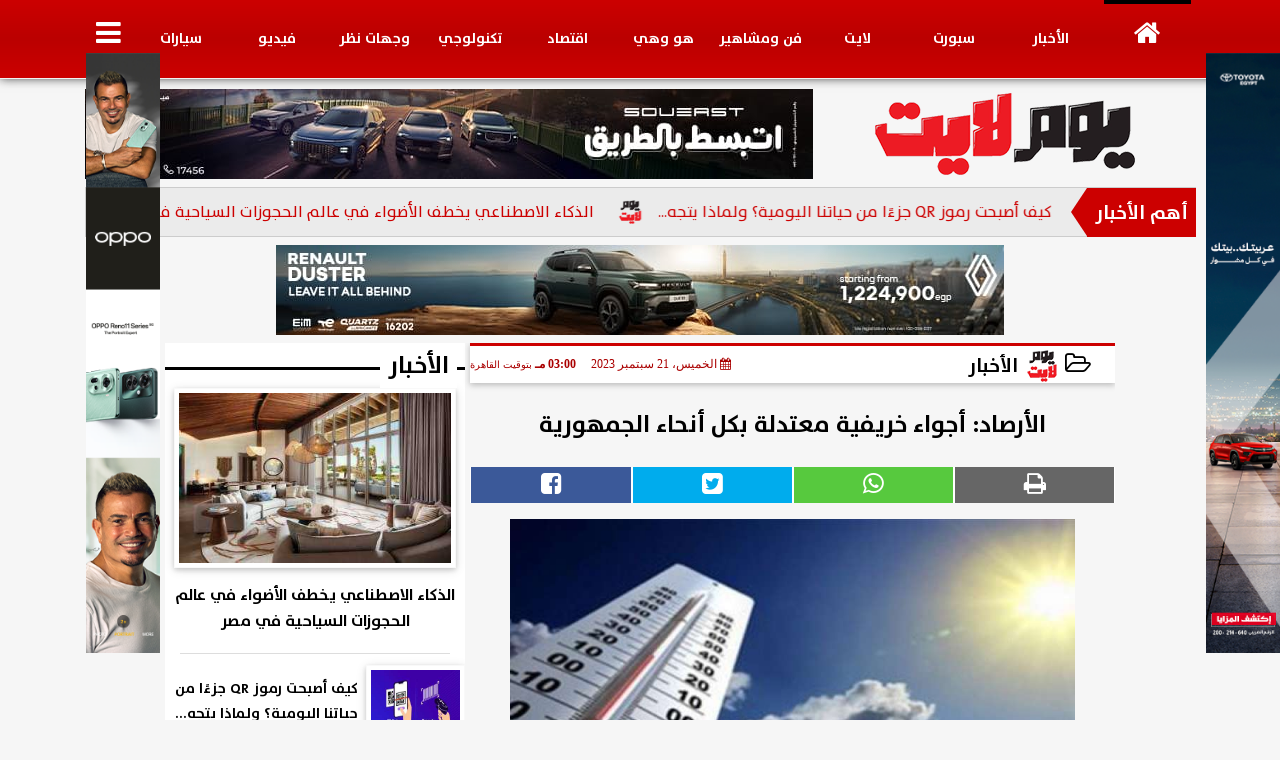

--- FILE ---
content_type: text/html; charset=UTF-8
request_url: https://www.youmlite.com/200894
body_size: 19279
content:
<!DOCTYPE html>
<html dir="rtl" lang="ar" prefix="og: http://ogp.me/ns#">
<head>
	<meta name="viewport" content="width=device-width,minimum-scale=1,initial-scale=1"/>
	<meta http-equiv="content-type" content="text/html; charset=UTF-8" charset="utf-8">
	<meta http-equiv="X-UA-Compatible" content="IE=edge,chrome=1"/>
	<meta name="robots" content="INDEX, FOLLOW"/>
	<meta name="googlebot" content="INDEX, FOLLOW"/>
	<title>الأرصاد: أجواء خريفية معتدلة بكل أنحاء الجمهورية | الأخبار | يوم لايت</title>
	<meta name="description" itemprop="description" content="كشفت الهيئة العامة للأرصاد الجوية أن أخر صور الأقمار الصناعية تشير إلى أجواء خريفية معتدلة الآن على أغلب الأنحاء واستقرار فى الأحوال الجوية على كافة أنحاء الجم" />
	<meta name="keywords" content="الأرصاد,الطقس,هيئة الأرصاد">
	<meta name="twitter:card" content="summary_large_image"></meta>
	<meta name="twitter:title" property="og:title" itemprop="name" content="الأرصاد: أجواء خريفية معتدلة بكل أنحاء الجمهورية | الأخبار | يوم لايت"/>
	<meta name="twitter:description" property="og:description" content=" كشفت الهيئة العامة للأرصاد الجوية أن أخر صور الأقمار الصناعية تشير إلى أجواء خريفية معتدلة الآن على أغلب الأنحاء واستقرار فى الأحوال الجوية على كافة أنحاء الجم"/>
	<meta property="og:image" name="twitter:image" itemprop="image" content="https://www.youmlite.com/img/23/09/21/200894_1695297690.jpg"/>
	<meta property="og:image:secure_url" content="https://www.youmlite.com/img/23/09/21/200894_1695297690.jpg" />
	<meta property="og:image:width" content="512" />
	<meta property="og:image:height" content="512" />
	<meta name="twitter:image:alt" property="og:image:alt" content="الطقس" />
	<meta name="twitter:domain" content="youmlite.com"/>
	<meta name="twitter:site" content="@youmlite"/>
	<meta name="twitter:creator" content="@youmlite"></meta>
	<meta name="theme-color" content="#AA0000" />
	<meta property="og:type" content="article"/>
	<meta property="og:locale" content="ar_AR"/>
	<meta property="fb:app_id" content="0" />
	<meta property="og:url" content="https://www.youmlite.com/200894" />
	<meta name="author" property="og:site_name" content="يوم لايت" />
	<meta property="article:published_time" content="2023-09-21T15:00:25+03:00"/>
	<script type="application/ld+json">
	{
	"@context": "https://schema.org",
	"@type": "WebPage",
	"name": "الأرصاد: أجواء خريفية معتدلة بكل أنحاء الجمهورية | الأخبار | يوم لايت",
	"description": " كشفت الهيئة العامة للأرصاد الجوية أن أخر صور الأقمار الصناعية تشير إلى أجواء خريفية معتدلة الآن على أغلب الأنحاء واستقرار فى الأحوال الجوية على كافة أنحاء الجم",
	"publisher": {"@type":"Organization","name":"يوم لايت","logo":{"@type":"ImageObject","url":"https://www.youmlite.com/ix/GfX/logo.png"}},
	"identifier": "https://www.youmlite.com/200894",
	"url": "https://www.youmlite.com/200894"
	}
	</script>
	<script type="application/ld+json">
	{
	"@context": "http://schema.org",
	"@type": "NewsArticle",
	"mainEntityOfPage": "https://www.youmlite.com/200894",
	"headline": "الأرصاد: أجواء خريفية معتدلة بكل أنحاء الجمهورية | الأخبار | يوم لايت",
	"datePublished": "2023-09-21T15:00:25+03:00",
	"dateModified": "2023-09-21T15:00:25+03:00",
	"description": " كشفت الهيئة العامة للأرصاد الجوية أن أخر صور الأقمار الصناعية تشير إلى أجواء خريفية معتدلة الآن على أغلب الأنحاء واستقرار فى الأحوال الجوية على كافة أنحاء الجم",
	"author": {"@type": "Person", "name": "يوم لايت"},
	"publisher": {"@type": "Organization", "name": "يوم لايت", "logo": {"@type": "ImageObject", "url": "https://www.youmlite.com/ix/GfX/logo.png", "width": 100, "height": 60}},
	"image": {"@type": "ImageObject", "url": "https://www.youmlite.com/img/23/09/21/200894_1695297690.jpg", "height": 800, "width": 450}
	}
	</script>
	<script type="application/ld+json">
	{
	"@context": "https://schema.org",
	"@type": "Organization",
	"url": "https://www.youmlite.com",
	"name": "يوم لايت",
	"logo": "https://www.youmlite.com/ix/GfX/logo.png",
	"description": "يوم لايت",
	"sameAs": [
	"https://www.facebook.com/youmlite/",
	"https://twitter.com/youmlite",
	"https://www.youtube.com/"
	]
	}
	</script>
	<link rel="dns-prefetch" href="//connect.facebook.net"/>
	<link rel="shortcut icon" type="image/x-icon" href="favicon.ico"/>
	<link rel="canonical" href="https://www.youmlite.com/200894" />
	<style>@charset "UTF-8";@font-face{font-family:'TheSans'; font-style:normal; font-weight:400; src:url('/font/TheSans/TheSans-Plain.woff2') format('woff2'), url('/font/TheSans/TheSans-Plain.woff') format('woff');}@font-face{font-family:'TheSans'; font-style:normal; font-weight:700; src:url('/font/TheSans/TheSans-Bold.woff2') format('woff2'), url('/font/TheSans/TheSans-Bold.woff') format('woff');}@font-face{font-family:'FontAwesome';src:url('/font/fontawesome-webfont.eot?v=4.7.0');src:url('/font/fontawesome-webfont.eot?#iefix&v=4.7.0') format('embedded-opentype'),url('/font/fontawesome-webfont.woff2?v=4.7.0') format('woff2'),url('/font/fontawesome-webfont.woff?v=4.7.0') format('woff'),url('/font/fontawesome-webfont.ttf?v=4.7.0') format('truetype'),url('/font/fontawesome-webfont.svg?v=4.7.0#fontawesomeregular') format('svg');font-weight:normal;font-style:normal; font-display:swap;}.fa{display:inline-block;font:normal normal normal 14px/1 FontAwesome;font-size:inherit;text-rendering:auto;-webkit-font-smoothing:antialiased;-moz-osx-font-smoothing:grayscale}.fa-facebook-square:before{content:'\f082'}.fa-facebook:before{content:'\f09a'}.fa-twitter-square:before{content:'\f081'}.fa-twitter:before{content:'\f099'}.fa-youtube-square:before{content:'\f166'}.fa-youtube:before{content:'\f167'}.fa-google-plus-square:before{content:'\f0d4'}.fa-google-plus:before{content:'\f0d5'}.fa-rss-square:before{content:'\f143'}.fa-rss:before{content:'\f09e'}.fa-instagram:before{content:'\f16d'}.fa-tags:before{content:'\f02c';}.fa-calendar:before{content:'\f073';}.fa-calendar-o:before{content:'\f133';}.fa-clock:before{content:'\f017';}.fa-folder-open-o:before{content:'\f115';}.fa-print:before{content:'\f02f';}.fa-edit:before{content:'\f044';}.fa-external-link:before{content:'\f08e';}.fa-home:before {content:'\f015';}.fa-info-circle:before {content:'\f05a';}.fa-info:before {content:'\f129';}.fa-phone-square:before {content:'\f098';}.fa-phone:before {content:'\f095';}.fa-envelope-o:before {content:'\f003';}.fa-whatsapp:before {content:'\f232';}.fa-share-alt-square:before {content:'\f1e1';}.fa-share-alt:before {content:'\f1e0';} .fa-bars:before{content:'\f0c9';}.fa-bullhorn:before{content:'\f0a1';} .fa-search:before{content:'\f002';}.fa-map-marker:before{content:'\f041';}.fa-black-tie:before{content:'\f27e';}.fa-linkedin-square:before{content:'\f08c';}.fa-telegram:before{content:'\f2c6';}.fa-link:before{content:'\f0c1';}.fa-wikipedia-w:before{content:'\f266';}.fa-soundcloud:before{content:'\f1be';}.fa-language:before{content:'\f1ab';}.fa-spinner:before{content:'\f110';}.fa-newspaper-o:before{content:'\f1ea';}.fa-play:before{content:'\f04b';}.fa-camera:before{content:'\f030';}.fa-user-circle-o:before{content:'\f2be';}.fa-plus:before {content:'\f067';}.fa-minus:before {content:'\f068';}.fa-times:before {content:'\f00d';}.fa-television:before {content:'\f26c';}.fa-volume-up:before{content:'\f028';}.fa-file-audio-o:before{content:'\f1c7';}.fa-download:before{content:'\f019';}.fa-commenting:before{content:'\f27a';}.fa-commenting-o:before{content:'\f27b';}.fa-file-pdf-o:before{content:'\f1c1';}.fa-file-text:before{content:'\f15c';}.fa-file-text-o:before{content:'\f0f6';}.fa-check-square-o:before{content:'\f046';}.fa-chevron-circle-up:before{content:'\f139';}.fa-chevron-circle-down:before{content:'\f13a';}.fa-chevron-circle-right:before{content:'\f138';}.fa-chevron-circle-left:before{content:'\f137';}.fa-mobile:before{content:'\f10b';}.fa-2x {font-size:2em;}.fa-fw {width:1.29em; text-align:center;}.fa-flip-horizontal {-ms-filter:'progid:DXImageTransform.Microsoft.BasicImage(rotation=0, mirror=1)'; -webkit-transform:scale(-1, 1); -ms-transform:scale(-1, 1); transform:scale(-1, 1);}.fa-spin {-webkit-animation:fa-spin 2s infinite linear; animation:fa-spin 2s infinite linear;} .fa-pulse {-webkit-animation:fa-spin 1s infinite steps(8); animation:fa-spin 1s infinite steps(8);} .fa-spin-hover:hover {-webkit-animation:fa-spin 1s infinite linear; animation:fa-spin 1s infinite linear;}@-webkit-keyframes fa-spin {0% {-webkit-transform:rotate(0deg); transform:rotate(0deg);} 100% { -webkit-transform:rotate(359deg); transform:rotate(359deg);}}@keyframes fa-spin {0% {-webkit-transform:rotate(0deg); transform:rotate(0deg);} 100% {-webkit-transform:rotate(359deg); transform:rotate(359deg);}} article {}article h1 {font:bold 1.5em/1.5em TheSans, Traditional Arabic; margin:1em 0.5em; padding:0 0.5em; text-align:center;}article h2 {font:bold 1.25em/1.25em TheSans, Traditional Arabic; margin:0.5em; padding:0 0.5em;}article h3 {font:bold 0.85em/1em TheSans, Traditional Arabic; margin:1em; padding:0 1.0em;}article h3.article {float:right;} article h3.article img {width:125px;}article h1.title {clear:both;}article p {text-indent:0.5em;}article a {font-weight:bold; border-bottom:1px dotted #eeeeee;}article a:hover {border-color:#bbbbbb;}article iframe {width:100%; max-width:100%; margin:0 auto !important;}article time {font:normal 12px/12px tahoma;}article time.meta {color:transparent; position:absolute;}article ul {margin:0.5em 1em; padding:0.5em 1em; list-style:circle;}article .artinfo {display:block; border:1px solid #EEEEEE; border-width:1px 0px; padding:3px 0px; font:normal 12px tahoma; overflow:hidden;}article .artinfo i.fa {padding:0px 10px;}article .artinfo time {display:block; padding:10px 0px 5px; color:#333333; }article .artinfo b.cat a {color:#BB0000; font:normal 12px tahoma;}article .artinfo.tags a {font:normal 12px/20px tahoma; color:#555555; text-decoration:none; display:inline-block; text-decoration:none; padding:3px 8px; border:1px solid #DEDEDE; -webkit-border-radius:3px; -moz-border-radius:3px; border-radius:3px; cursor:pointer; border-color:#dedede #d8d8d8 #d3d3d3; text-shadow:0 1px 0 #fff; -webkit-box-shadow:0 1px 1px #eaeaea, inset 0 1px 0 #fbfbfb; -moz-box-shadow:0 1px 1px #eaeaea, inset 0 1px 0 #fbfbfb; box-shadow:0 1px 1px #eaeaea, inset 0 1px 0 #fbfbfb; -webkit-transition:all ease-in-out 0.2s; -moz-transition:all ease-in-out 0.5s; -o-transition:all ease-in-out 0.5s; transition:all ease-in-out 0.5s; background:#ffffff; background:-moz-linear-gradient(top, #ffffff 0%, #f6f6f6 47%, #ededed 100%); background:-webkit-gradient(linear, left top, left bottom, color-stop(0%,#ffffff), color-stop(47%,#f6f6f6), color-stop(100%,#ededed)); background:-webkit-linear-gradient(top, #ffffff 0%,#f6f6f6 47%,#ededed 100%); background:-o-linear-gradient(top, #ffffff 0%,#f6f6f6 47%,#ededed 100%); background:-ms-linear-gradient(top, #ffffff 0%,#f6f6f6 47%,#ededed 100%); background:linear-gradient(top, #ffffff 0%,#f6f6f6 47%,#ededed 100%);}article .artinfo.tags a:before {content:"\020 \020 \020 \0BB \020"; color:#666666;}article .artinfo .tsource a img {float:right;}article .HSource {margin:5px auto; padding:5px; text-align:center; background:-moz-linear-gradient(top,rgba(255,255,255,1) 0%, rgba(255,255,255,0) 100%); background:-webkit-linear-gradient(top,rgba(255,255,255,1) 0%,rgba(255,255,255,0) 100%); background:linear-gradient(to bottom,rgba(255,255,255,1) 0%,rgba(255,255,255,0) 100%); filter:progid:DXImageTransform.Microsoft.gradient( startColorstr='#ffffff', endColorstr='#00ffffff',GradientType=0 );}article .HSource a img {vertical-align:middle;}article .social {display:block; padding:2px 25px; text-align:left;}article .artiframe {margin:0 auto; text-align:center; max-width:700px;}article .artiframe iframe {margin:0 auto;}article .artiframe .twitter-video {margin:0 auto !important; text-align:center !important;}article > div {font-family:Arial; font-size:1.5em; line-height:1.5em; margin:0px; padding:0px;}article > div > p {margin:0.1em 0.5em; padding:0.1em 0.5em; text-align:justify;}article > div > p > img {display:block; margin:5px auto; max-width:100%;}article aside {display:block; margin:0px 10px; padding:5px 0px 0px; background:#F0F0F0; width:100%; text-align:center;}article aside h2 {color:#FFFFFF; background:#000000; margin:0px;}article figure {font-family:'TheSans', Arial, sans-serif; text-align:center;}article figure figcaption {text-align:center; font:normal 12px tahoma;}article aside amp-img, article aside img {margin:0 auto; display:block; max-width:240px;}article amp-img, article img {max-width:100%;}article address {margin:5px; padding:5px; display:inline-block;}article bdi {font-style:normal; font-weight:bold;}article .content_336x280_ad {display:block; margin:0 auto; width:336px; height:280px;}article .photoalbum {max-width:700px; margin:0px auto; border:5px solid #ffffff; background-color:#ffffff;}article .photoalbum .albthumbs {display:grid; grid-template-columns:repeat(5, 1fr); grid-gap:5px; margin:5px 0px 10px;}article .photoalbum .panel-main img, article .photoalbum .albthumbs img {width:100%; height:auto; margin:0 auto;}article .photoalbum .albthumbs img {width:auto !important; max-width:150px; max-height:75px; cursor:pointer;}article .pdf {margin:1em auto; padding:1em; width:75%; text-align:center; box-shadow:0px 0px 10px rgba(0,0,0,0.5);}article ins.adsbygoogle {max-width:100%;}article #topic_content .topic_inlink {display:none; border:2px solid #AA0000; border-width:2px 0px; margin:5px auto; padding:2px 5px;}article #topic_content .topic_inlink h4 {margin:0; padding:0; font:normal 12px/16px tahoma; text-align:center;}article #topic_content .topic_inlink ul {list-style-type:none; margin:0px; padding:0px;}article #topic_content .topic_inlink ul li {display:none;}article #topic_content .topic_inlink ul li:first-child {display:block;}article #topic_content .topic_inlink ul li a {display:block; overflow:hidden;}article #topic_content .topic_inlink ul li a img {width:90px; float:right;}article #topic_content blockquote {background:#f9f9f9; border-right:10px solid #ccc; margin:0.5em 10px; padding:0.5em 10px; quotes:"“" "”" "‘" "’";}article #topic_content blockquote:before {color:#ccc; content:open-quote; font-size:4em; line-height:0.1em; margin-left:0.25em; vertical-align:-0.4em;}article #topic_content blockquote:after {color:#ccc; content:close-quote; font-size:4em; line-height:0.1em; margin-right:0.25em; vertical-align:-0.4em;}article #topic_content blockquote p {margin:0.25em;}article .infoline {width:100%; background:#ffffff; margin:0px 0px 20px 0px; border-top:3px solid #CC0000; box-shadow:0px 2px 6px rgba(0,0,0,0.25);}article .infoline b {display:inline-block; padding-right:1em;}article .infoline b label {cursor:pointer;}article .infoline b a {border:none; background:transparent url(ix/GfX/icn.png) no-repeat center right; padding-right:40px; font:bold 0.8em/1em TheSans;}article .banner .w320, article .banner .w320 iframe {border:none; padding:0px; margin:0px auto; width:320px !important;}article .banner .w336, article .banner .w336 iframe {border:none; padding:0px; margin:0px auto; width:336px !important;}.fb_iframe_widget_fluid_desktop iframe {width:100% !important;}.inarticle {overflow:hidden;}.inarticle a {display:inline-block; margin:0 auto 10px; text-align:center;}twitter-widget {margin:0 auto;}@keyframes fadeIn { to { opacity:1;}}article .photoalbum .fade-in { opacity:0; animation:fadeIn 0.5s ease-in 1 forwards;}.fixed-height-container {position:relative; width:100%; height:300px;}amp-img.contain img {object-fit:contain;}.closelightbox {font:bold 2em/1em Traditional Arabic; margin:5px; padding:5px; z-index:999; overflow:hidden; position:absolute; cursor:pointer;}section {}section h2, section h4 {font:bold 1.0em/2em TheSans; margin:2px 0px; padding:0 15px; clear:both; background:#F9F9F9; color:#000000; text-shadow:0px 0px 0px #FFFFFF; border:1px solid #333333; border-width:0px 10px 1px 0px;}section h3 {font:bold 1.0em/2em 'Traditional Arabic'; margin:2px 0px; padding:0 15px; clear:both; background:#EEEEEE; color:#000000; text-shadow:0px 0px 0px #FFFFFF; border:1px solid #333333; border-width:0px 10px 1px 0px;}section.related {overflow:hidden;}section.related ul {margin:0px 5px; padding:0px 5px;}section.related ul li {overflow:hidden;}section.related ul li a {display:block; font:bold 0.8em/1.75em TheSans; overflow:hidden; -moz-transition:all 0.3s ease-in; -webkit-transition:all 0.3s ease-in; transition:all 0.3s ease-in;}section.related ul li a img {float:right; margin:1px; padding:1px; width:120px; height:65px; border:1px solid #333333; -moz-transition:all 0.3s ease-in; -webkit-transition:all 0.3s ease-in; transition:all 0.3s ease-in;}section ol {margin:0px 5px; padding:0px 5px;}section ol li {overflow:hidden;}section ol li a {display:block; font:bold 0.95em/1.40em 'Arial'; overflow:hidden; -moz-transition:all 0.3s ease-in; -webkit-transition:all 0.3s ease-in; transition:all 0.3s ease-in;}section ol li a:hover {background:#EEEEEE;}section ol li a img {float:right; margin:1px; padding:1px; width:120px; height:65px; border:1px solid #333333; -moz-transition:all 0.3s ease-in; -webkit-transition:all 0.3s ease-in; transition:all 0.3s ease-in;}section ol li a:hover img {background:#EEEEEE;}article div.sharetable {direction:ltr; display:table; width:100%; table-layout:fixed; margin:0px; padding:0px; max-height:48px; overflow:hidden;}article div.sharetable > a {display:table-cell; width:2%; color:#ffffff; text-align:center; border:1px solid #ffffff; border-width:0px 1px; overflow:hidden;}article div.sharetable > a:hover {opacity:0.5;}article div.sharetable > a.fb {background-color:#3b5999;}article div.sharetable > a.tw {background-color:#00aced;}article div.sharetable > a.gp {background-color:#d34836;}article div.sharetable > a.em {background-color:#eeeeee;}article div.sharetable > a.wt {background-color:#57c93e;}article div.sharetable > a.pn {background-color:#cb2027;}article div.sharetable > a.pr {background-color:#666666;}article div.sharetable > a i.fa {}div.MobileShareBar {margin:5px 0px; max-width:100%; overflow:hidden;}div.MobileShareBar ul {margin:0px; padding:0px;}div.MobileShareBar ul li {display:block; margin:0px; padding:0px; border:none; float:right; list-style-type:none; padding-right:1%; text-align:center;}div.MobileShareBar ul li.tw {}div.MobileShareBar ul li.fb {}div.MobileShareBar ul li.gp {}div.MobileShareBar ul li iframe {float:right; z-index:1;}div.MobileShareBar ul li:hover iframe {float:right; z-index:1;}div.MobileShareBar ul li div {margin:0px; padding:0px; line-height:0px; right:5px; overflow:hidden;}ul.keys {}ul.keys li {line-height:1.5em;}ul.keys li a {text-align:center; font:normal 0.75em/1em TheSans; border-bottom:1px solid #AA0000;}ul.keys li a:hover {color:#AA0000;}ul.keys li a b {display:block; background:#AA0000; color:#FFFFFF; padding:0.5em 1em; font-size:0.75em; line-height:1.0em;}ul.keys li a:hover b {}article .keyarticles {background:#EEEEEE; border:1px solid #CCCCCC; box-shadow:1px 1px 1px #CCCCCC;}article .keyarticles h4 {margin:10px 0px 0px; padding:0px; font:bold 0.75em/1.5em TheSans; background:#CCCCCC; border:1px solid #BBBBBB; border-width:1px 0px;}article .keyarticles ul {margin:0px; list-style:none;}article .keyarticles ul li {margin-bottom:5px; font:normal 0.65em/1.25em TheSans; overflow:hidden;}article .keyarticles ul li:nth-child(n+4) {display:none;}article .keyarticles ul li a {}article .keyarticles ul li a img {width:80px; height:60px !important; float:right; padding-left:1em;}@media (min-width:478px) {article .artinfo time {padding:0px 20px; float:left;}article aside {width:300px; float:left;}}@media (min-width:730px) {article .content_336x280_ad {margin:30px 10px 0px 0px; float:left;}ul.keys li a b {display:inline-block;}section.related ul li {width:49%; float:right;}section ol li {width:49%; float:right;}section ol li:nth-child(even) {float:left;}.inarticle a img {max-width:100%;}.inarticle a:nth-child(odd) {float:right;}.inarticle a:nth-child(even) {float:left;}}  :root {--COLOR1:#AA0000;}* {box-sizing:border-box; -moz-box-sizing:border-box; -webkit-box-sizing:border-box;} html {scroll-behavior:smooth;} ::-webkit-scrollbar {width:16px;} ::-webkit-scrollbar-track {background:#f1f1f1; -webkit-box-shadow:inset 0 0 6px rgba(0,0,0,0.3);} ::-webkit-scrollbar-thumb {background:#AA0000; outline:1px solid slategrey; } ::-webkit-scrollbar-thumb:hover {background:#333333; border-radius:6px; } body {margin:0 auto; cursor:default;} a {text-decoration:none; color:#000000;} ul {margin:0px; padding:0px; list-style:none;} h1, h2, h3, h4, h5, h6, select, label {font-family:'TheSans', Arial, sans-serif;} figcaption, figure, main {display:block;} dfn {display:none;} fieldset {border:none;} .clear {clear:both;} .rtl {direction:rtl;} .ltr {direction:ltr;} .left {text-align:right;} .right {text-align:right;} .center {text-align:center;} .relative {position:relative;} .absolute {position:absolute;} .fixed {position:fixed;} .floatR {float:right;} .floatL {float:left;} .floatN {float:none;} .displayblock {display:block;} .th000 {max-width:1030px; margin:0 auto;} .th012 {max-width:1200px; margin:0 auto;} .th00 {max-width:100%; margin:0 auto;}.clr {color:#AA0000;} .xsel {-webkit-touch-callout:none; -webkit-user-select:none; -khtml-user-select:none; -moz-user-select:none; -ms-user-select:none; user-select:none;} .m0 {margin:0px;} .mbot10 {margin-bottom:10px;} .mtop5 {margin-top:5px;} .mtop10 {margin-top:10px;} .mb4 {margin-bottom:2rem;} .m0a {margin:0 auto;} .m0i {margin:0px !important;} .p0i {padding:0px !important;} .ptop20 {padding-top:20px;} .mbot10i {margin-bottom:10px !important;}.left-0 {left:0;} .right-0 {right:0;} .bottom-0 {bottom:0;} .top-0 {top:0;}.hidden {display:none;} .hiddeni {display:none !important;} .showLG {display:none;} .showSM {display:block;} .banner {direction:ltr; margin:0 auto; text-align:center; overflow:hidden; font-size:1em; line-height:1em; width:100%; } .banner a {display:block; line-height:0%;} .banner a img {max-width:100%;} .banner div {margin:0 auto;} .banner iframe {width:auto;} .lineheight3 {line-height:3em;}.line-height-1{line-height:1rem}.line-height-2{line-height:1.125rem}.line-height-3{line-height:1.5rem}.line-height-4{line-height:2rem} .YR {opacity:0;} .animate {moz-transition:all 0.5s; -webkit-transition:all 0.5s; transition:all 0.5s; -webkit-transition:all 0.5s ease-in-out; -o-transition:all 0.5s ease-in-out; -ms-transition:all 0.5s ease-in-out; transition:all 0.5s ease-in-out;} .blink_me {animation:blinker 1s linear infinite;} @keyframes blinker {50% {opacity:0;}} .WAITcss {visibility:hidden; animation:waitcss 0s 2s forwards;} .WAITcss0 {visibility:hidden; animation:waitcss 0s 0s forwards;} .WAIT3 {-webkit-animation:WAIT3 3s forwards; -moz-animation:WAIT3 3s forwards; -o-animation:WAIT3 3s forwards; animation:WAIT3 3s forwards;} @keyframes waitcss {to {visibility:visible; } } @-webkit-keyframes WAIT3 {0% {opacity:0; } 100% {opacity:1; }} @-moz-keyframes WAIT3 {0% {opacity:0; } 100% {opacity:1; }} @-o-keyframes WAIT3 {0% {opacity:0; } 100% {opacity:1; }} @keyframes WAIT3 {0% {opacity:0; } 100% {opacity:1; }} .dark-mode {background-color:#18212b; color:white;} header, footer, #site {margin:0 auto; clear:both;} header, footer {font-family:'TheSans', Arial, sans-serif;} header #HLvA, header #HLvB, header #HLvC, header #HLvD {clear:both;} header #HLvA #HLvAL {margin:0 auto; width:200px; height:36px;} header #HLvA #HLvAR {width:100%; height:36px; text-align:center;} header #HLvB #HLvBR {text-align:center;} header #HLvD {margin:5px auto; height:32px; -webkit-border-radius:5px; -moz-border-radius:5px; border-radius:5px; overflow:hidden;} footer #FLvA, footer #FLvB, footer #FLvC {clear:both; overflow:hidden;} footer #FLvB #FLvBR {text-align:center;} footer #FLvC {text-align:center; color:#FFFFFF;} #HDFix {position:fixed; top:-1px; width:100%; z-index:9; height:32px; background:#AA0000;} #HDFix h5 {margin:0 auto; text-align:center;} #HDFix > h5 > label {float:right; color:#FFFFFF; background:#AA0000; z-index:999; display:block; position:relative; width:32px; height:32px; top:0; left:0; cursor:pointer; -moz-transition:all 0.3s ease-in; -webkit-transition:all 0.3s ease-in; transition:all 0.3s ease-in;} #HDFix > h5 > label:hover, #HDFix > h5 > label:active {-webkit-transform:scaleX(-1); transform:scaleX(-1);} #HDFix > h5 > label.fetch {float:left;} #HDFix h5 a img {max-height:32px;} .mobilesidemenu {width:0; float:right;} .mobilesidemenu, .mobilesidemenu * {-moz-box-sizing:border-box; box-sizing:border-box;} .mobilesidemenu input[type="checkbox"] {position:absolute; left:0; top:0; visibility:hidden;} .mobilesidemenu nav {margin:0; padding:5px; position:fixed; border-right:1px solid gray; font:bold 14px Verdana; width:280px; height:100%; opacity:0.25; left:-280px; top:0; z-index:10000; -webkit-transform:translate3d(0, 0, 0); transform:translate3d(0, 0, 0); -moz-transition:all 0.3s ease-in; -webkit-transition:all 0.3s ease-in; transition:all 0.3s ease-in; background:#FFFFFF;} .mobilesidemenu nav li h1, .mobilesidemenu nav li h3 {margin:0px; padding:0px; font-size:1em;} .mobilesidemenu ul {list-style:none; margin:0; padding:0; width:100%; height:100%; overflow-y:scroll;} .mobilesidemenu ul::-webkit-scrollbar {width:0px; background:transparent;} .mobilesidemenu ul::-webkit-scrollbar-thumb {background:#FF0000;} .mobilesidemenu li {} .mobilesidemenu li a, .mobilesidemenu li form {display:block; text-decoration:none; font-size:1.4em; border-left:8px solid gray; border-bottom:1px solid #c1c1c1; color:#3b3b3b; margin:0; padding:12px;} .mobilesidemenu li a:hover {background:black; color:white;} .mobilesidemenu li form {margin:0px; padding:2px 0px 6px; text-align:center;} .mobilesidemenu li form input[type="text"] {width:70%; padding:4px; font:normal 12px "Tahoma, FontAwesome";} .mobilesidemenu ul li:first-child a {text-align:center} .mobilesidemenu ul li:first-child a img {max-height:32px; max-width:100px;} .mobilesidemenu ul li.SocialNetworks {text-align:center;} .mobilesidemenu ul li.SocialNetworks a {display:inline-block; border:none; padding:2px 10px;} .mobilesidemenu nav label {cursor:pointer; position:absolute; text-transform:lowercase; right:0; top:0; -moz-border-radius:0 0 0 40px; -webkit-border-radius:0 0 0 40px; border-radius:0 0 0 40px; width:40px; height:30px; background:black; box-shadow:0 0 5px gray; text-align:center;} .mobilesidemenu nav label::after {content:"x"; color:white; display:block; font-size:16px; margin-top:2px; margin-left:6px; -moz-transition:all 0.3s ease-in; -webkit-transition:all 0.3s ease-in; transition:all 0.3s ease-in;} .mobilesidemenu .overlay {position:fixed; width:100%; height:100%; left:0; top:0; opacity:.6; background:black; z-index:1001; visibility:hidden;} .mobilesidemenu .overlay label {width:100%; height:100%; position:absolute;} .mobilesidemenu nav label:hover::after {-moz-transform:rotatey(180deg); -ms-transform:rotatey(180deg); -webkit-transform:rotatey(180deg); transform:rotatey(180deg);} .mobilesidemenu input[type="checkbox"]:checked ~ label {border-color:transparent;} .mobilesidemenu input[type="checkbox"]:checked ~ label::before {transform:rotate(-45deg);} .mobilesidemenu input[type="checkbox"]:checked ~ label::after {transform:rotate(45deg);} .mobilesidemenu input[type="checkbox"]:checked ~ nav {left:0; opacity:1;} .mobilesidemenu input[type="checkbox"]:checked ~ div.overlay {visibility:visible;} .button {background-color:#AA0000; border:none; color:white; padding:15px 32px; text-align:center; text-decoration:none; display:inline-block; font-size:16px; margin:4px 2px; cursor:pointer;} .animax {-webkit-animation-duration:1s; animation-duration:1s; -webkit-animation-fill-mode:both; animation-fill-mode:both;} .salaty {text-align:center; font:normal 12px/16px tahoma;} .salaty .select select {margin:0 auto; width:90%; text-align:center; text-align-last:center; font:normal 12px/16px tahoma; background-color:#AA0000; color:#FFFFFF;} .salaty .select option {text-align:center;} .salaty fieldset {margin:0 auto; width:200px;} .salaty fieldset > div {margin:-2em 0 0 0;} .salaty fieldset div {border:1px solid transparent;} .salaty fieldset div.now {border-color:#AA0000;} .salaty fieldset legend {display:block; width:100%; max-width:160px; font:bold 1em/2em TheSans; background:#AA0000; color:#fff; margin:0 auto; text-align:center; transform-origin:100% 0%; transform:rotate(-90deg); } .salaty fieldset legend img {transform:rotate(90deg);} .salaty fieldset b, .salaty fieldset code {width:70px; display:inline-block;} .salaty fieldset b {text-align:left; line-height:2em;} .salaty fieldset code {text-align:center;} table {border-collapse:collapse; width:90%; margin:0 auto;} table td, table th {border:1px solid #ddd; padding:8px;} table tr:nth-child(even){background-color:#f2f2f2;} table tr:hover {background-color:#ddd;} table th {padding-top:12px; padding-bottom:12px; text-align:center; background-color:#AA0000CC; color:white;} div.services table {border-collapse:collapse; width:100%;} div.services table caption {font:bold 12px tahoma; background-color:#eeeeee;} div.services table tr:nth-child(even) {background-color:#eeeeee;} div.services table th {background-color:#AA0000; color:white;} div.services table td {font:normal 12px/12px tahoma;} #WebSitePoll, #WebSitePoll a {font:normal 1em/2em TheSans;} .Poll {margin-bottom:1em;} .Poll h2, .Poll h3 {margin:0px; padding:0px; font:bold 1.25em/2em TheSans;} .Poll ul {padding:0;} .Poll ul li {margin:0; padding:0; font:normal 14px tahoma; text-shadow:0px 1px 1px #999999; list-style-type:none; height:auto !important; width:100% !important;} .Poll ul li:hover {background:#FAFAFA;} .Poll ul li div.bar{background-color:#F4F4F4; border:1px dashed #F1F1F1; -webkit-border-radius:10px; -moz-border-radius:10px; border-radius:10px;} .Poll ul li span {font:normal 12px tahoma; float:left;} .Poll ul li hr {margin:0; padding:0; color:#a00; background-color:#a00; height:12px; border:0; box-shadow:1px 1px 1px #AAAAAA; -webkit-border-radius:10px; -moz-border-radius:10px; border-radius:10px;} .Poll ul li.selected hr {color:#c00; background-color:#c00; box-shadow:1px 1px 1px #333333;} .Poll input[type="radio"] {display:none;} .Poll label {display:block; cursor:pointer; padding:0.25em 1em; font:normal 1em/2em TheSans; -webkit-transition-duration:0.5s; -moz-transition-duration:0.5s; -o-transition-duration:0.5s; transition-duration:0.5s;} .Poll input[type="radio"]:checked + label {background-color:#00CC00; -webkit-border-radius:5px; -moz-border-radius:5px; border-radius:5px;} .Poll button {margin:0px auto; padding:0px; display:block; font:bold 1.25em/2em Arial; position:relative; background-color:#4CAF50; border:none; color:#FFFFFF; width:200px; text-align:center; -webkit-transition-duration:0.4s; transition-duration:0.4s; text-decoration:none; overflow:hidden; cursor:pointer;} .Poll button:after {content:""; background:#f1f1f1; display:block; position:absolute; padding-top:300%; padding-left:350%; margin-left:-20px !important; margin-top:-120%; opacity:0; transition:all 0.8s;} .Poll button:active:after {padding:0; margin:0; opacity:1; transition:0s;} .webform {margin:10px 5px; background:#F9F9F9; padding:10px 5px; box-shadow:0 0 20px 0 rgba(0, 0, 0, 0.2), 0 5px 5px 0 rgba(0, 0, 0, 0.24); font-size:1em;} .webform form {margin:10px auto;} .webform form input[type="text"], .webform form input[type="email"], .webform form input[type="tel"], .webform form input[type="url"], .webform form textarea, .webform form button[type="submit"] {font:normal 1em/1em TheSans;} .webform form fieldset {text-align:center; border:medium none !important; margin:0px auto; padding:0; width:90%;} .webform form input[type="text"], .webform form input[type="email"], .webform form input[type="tel"], .webform form input[type="url"], .webform form textarea {margin:0 auto; width:90%; border:1px solid #ccc; background:#FFF; margin:0 0 5px; padding:10px;} .webform form input[type="text"]:hover, .webform form input[type="email"]:hover, .webform form input[type="tel"]:hover, .webform form input[type="url"]:hover, .webform form textarea:hover {-webkit-transition:border-color 0.3s ease-in-out; -moz-transition:border-color 0.3s ease-in-out; transition:border-color 0.3s ease-in-out; border:1px solid #aaa;} .webform form textarea {height:100px; max-width:100%; resize:none;} .webform form button[type="submit"] {cursor:pointer; width:20%; border:none; background:#AA0000; color:#FFF; margin:0px; padding:10px 20px; font-size:1.5em; -webkit-transition:background 0.3s ease-in-out; -moz-transition:background 0.3s ease-in-out; transition:background-color 0.3s ease-in-out;} .webform form button[type="submit"]:hover {background:#333333;} .webform form button[type="submit"]:active {box-shadow:inset 0 1px 3px rgba(0, 0, 0, 0.5);} .webform form input:focus, .webform form textarea:focus {outline:0; border:1px solid #aaa;} .webform form input.email {position:fixed; left:-9000px;} .pagination {direction:rtl; display:inline-block;} .pagination a {color:black; float:right; padding:8px 16px; text-decoration:none; border:1px solid #ddd;} .pagination a.active {background-color:#AA0000; color:white; border:1px solid #AA0000;} .pagination a.nactive {color:#CCCCCC; border:1px solid #CCCCCC; cursor:not-allowed;} .pagination a:hover:not(.active) {background-color:#ddd;} .pagination a:first-child {border-top-right-radius:5px; border-bottom-right-radius:5px;} .pagination a:last-child {border-top-left-radius:5px; border-bottom-left-radius:5px;} .tocicn {clear:both; overflow:hidden;} .tocicn ul li {float:right;} .tocicn ul li a img {width:48px; height:48px;} .animated {-webkit-animation-duration:1s; animation-duration:1s; -webkit-animation-fill-mode:both; animation-fill-mode:both;} .animated.infinite {-webkit-animation-iteration-count:infinite; animation-iteration-count:infinite;} .animated.hinge {-webkit-animation-duration:2s; animation-duration:2s;} @-webkit-keyframes pulse {0% {-webkit-transform:scale3d(1, 1, 1); transform:scale3d(1, 1, 1); } 50% {-webkit-transform:scale3d(1.05, 1.05, 1.05); transform:scale3d(1.05, 1.05, 1.05); } 100% {-webkit-transform:scale3d(1, 1, 1); transform:scale3d(1, 1, 1); }} @keyframes pulse {0% {-webkit-transform:scale3d(1, 1, 1); transform:scale3d(1, 1, 1); } 50% {-webkit-transform:scale3d(1.05, 1.05, 1.05); transform:scale3d(1.05, 1.05, 1.05); } 100% {-webkit-transform:scale3d(1, 1, 1); transform:scale3d(1, 1, 1); }} .pulse {-webkit-animation-name:pulse; animation-name:pulse;} .w3-animate-fading{animation:fading 10s infinite}@keyframes fading{0%{opacity:0}50%{opacity:1}100%{opacity:0}} .w3-animate-opacity{animation:opac 0.8s}@keyframes opac{from{opacity:0} to{opacity:1}} .w3-animate-top{position:relative;animation:animatetop 0.4s}@keyframes animatetop{from{top:-300px;opacity:0} to{top:0;opacity:1}} .w3-animate-left{position:relative;animation:animateleft 0.4s}@keyframes animateleft{from{left:-300px;opacity:0} to{left:0;opacity:1}} .w3-animate-right{position:relative;animation:animateright 0.4s}@keyframes animateright{from{right:-300px;opacity:0} to{right:0;opacity:1}} .w3-animate-bottom{position:relative;animation:animatebottom 0.4s}@keyframes animatebottom{from{bottom:-300px;opacity:0} to{bottom:0;opacity:1}} .w3-animate-zoom {animation:animatezoom 0.6s}@keyframes animatezoom{from{transform:scale(0)} to{transform:scale(1)}} .w3-animate-input{transition:width 0.4s ease-in-out}.w3-animate-input:focus{width:100%!important} #Go2Top {position:fixed; z-index:9999; bottom:-96px; right:4px; border:none; outline:none; background-color:#AA0000; color:#FFFFFF; cursor:pointer; padding:15px; border-radius:10px; font-size:1.5em; opacity:0.75; -webkit-transition:all .5s; transition:all .5s;} #Go2Top:hover {background-color:#33333350;} #AshFix, .AshFix {position:fixed; z-index:9999; bottom:0px; left:0px; right:0px; text-align:center; max-width:300px; max-height:252px; overflow:hidden; transition:all 0.5s ease;} #AshFix #AshFixSVG {display:none;}#AshFixSVG a.AniMe {display:inline-block; float:right; background:rgb(0, 0, 0, 0.5); border-radius:50% 50% 0px 0px; padding:0px 5px;} @media only screen and (max-width:800px) {#AshFix #AshFixSVG {display:block;}} .SkyAd {display:none; z-index:999 !important;} .SkyAdFix {position:fixed !important; top:5px !important;} .FixAdv160 {display:none; width:160px; height:600px; text-align:center; overflow:hidden;} .FixAdv160 img {max-width:160px; max-height:600px;}.modal {position:fixed; z-index:1; left:0; width:100%; height:100%; overflow:auto; background-color:rgb(0,0,0); background-color:rgba(0,0,0,0.4); top:-100%; opacity:0; transition:top 0.4s, opacity 0.4s;} .modal.show {top:0; opacity:1; z-index:999;} .modal-default-close {color:#FFFFFF; float:left; padding:0.5em 0px; font-size:3em; font-weight:bold;} .modal-default-close:hover, .modal-default-close:focus {color:#000000; text-decoration:none; cursor:pointer;} .modal-header {padding:2px 16px; background-color:#AA0000; color:white; font:normal 1em/2em TheSans;} .modal-body {padding:2px 16px; font-family:'Traditional Arabic', 'Microsoft Uighur'; font-size:1.5em; line-height:2em; text-align:justify;} .modal-footer {padding:2px 16px; background-color:#AA0000; color:white; font:normal 1em/1em TheSans;} .modal-footer h3 a {color:#ffffff;} .modal-footer h3 a:hover {color:#cccccc;} .modal-content {width:90%; position:relative; background-color:#fefefe; margin:5% auto; padding:0.1em; border:1px solid #888; box-shadow:0 4px 8px 0 rgba(0,0,0,0.2),0 6px 20px 0 rgba(0,0,0,0.19);} .modal-body article p {text-indent:1.5em;}@media (min-width:468px) { #HDFix {display:none;} header #HLvA #HLvAL {float:left;} header #HLvA #HLvAR {float:right; width:calc(100% - 170px);} } @media (min-width:768px) { #Go2Top {right:24px;} .modal-content {width:60%; padding:1em;} } @media (min-width:992px) { header #HLvB #HLvBR {width:260px; float:right;} header #HLvB #HLvBL {width:730px; float:left;} header #HLvB #HLvBlogo {float:right; text-align:center; width:calc(100% - 730px);} header #HLvB #HLvBbnr {float:left; width:728px;} footer #FLvB #FLvBR {width:260px; float:right;} footer #FLvB #FLvBL {width:730px; float:left;} .WrapperSky {margin:0 auto; padding:0px 10px; width:calc(100% - 320px); max-width:1200px;} .FixAdv160 {display:block; position:fixed; top:0px;} #FixAdv160R {float:right; margin-right:-780px; right:51%;} #FixAdv160L {float:left; margin-left:-775px; left:51%;} .SkyAd {width:120px; height:600px; top:200px; z-index:1;} .SkyAdR {right:50%; margin-right:calc(-120px - (1032px/2) - 96px);} .SkyAdL {left:50%; margin-left:calc(-120px - (1032px/2) - 96px);} } @media (min-width:1092px) { #HDFix {max-width:1200px;} .SkyAdR {margin-right:calc(-120px - (1092px/2) - 96px);} .SkyAdL {margin-left:calc(-120px - (1092px/2) - 96px);} } @media (min-width:1200px) { .SkyAd {width:120px; height:600px; top:200px;} .SkyAdR {margin-right:calc(-60px - (1200px/2) - 96px);} .SkyAdL {margin-left:calc(-60px - (1200px/2) - 96px);} } @media (min-width:1350px) { .SkyAd {display:block; width:160px;} } @media (min-width:1500px) { .WrapperSky {width:calc(100% - 200px);} }.DivMaxK {margin:0 auto; max-width:1000px;}#Site {margin:0 auto; max-width:1440px;}#Site #HomePage {margin:0 auto; width:100%; overflow:hidden;}#Site .Sponsor {display:none; width:120px; height:600px; position:absolute;}#Site .Sponsor a img {max-width:100%; max-height:600px;}#Site #SponsorR {float:right; right:0px;} #Site #SponsorL {float:left; left:0px;}@media (min-width:768px) {#Site #HomePage {margin:0px 125px; width:calc(100% - 250px);}.homeL {width:300px; float:left;}.homeR {width:calc(100% - 305px); float:right;}}@media (min-width:992px) {#Site .Sponsor {display:block; width:160px; z-index:0; }#Site #HomePage {margin:0px 165px; width:calc(100% - 330px);}}@media (min-width:1492px) {#Site .Sponsor {position:inherit;}} .DDMenu {margin:0 auto; padding:0; text-align:center; list-style:none; font-family:TheSans; font-size:0.9em; display:-webkit-box; display:-ms-flexbox; display:flex; -ms-flex-wrap:wrap; flex-wrap:wrap;} .DDMenu li {position:relative; -webkit-box-flex:1; -ms-flex:1; flex:1;} .DDMenu li a {display:block; color:#FFFFFF; -webkit-transition:all 300ms linear 0ms !important; -khtml-transition:all 300ms linear 0ms !important; -moz-transition:all 300ms linear 0ms !important; -ms-transition:all 300ms linear 0ms !important; -o-transition:all 300ms linear 0ms !important; transition:all 300ms linear 0ms !important;} .DDMenu>li {display:inline-block; vertical-align:middle; white-space:nowrap; margin:0 5px;} .DDMenu>li>a {font-weight:normal; line-height:48px; position:relative;} .DDMenu>li>a:before {content:''; height:8px; width:0; bottom:0; left:0; right:0; margin:auto; position:absolute; background-color:#AA0000; opacity:0; -webkit-transition:all 300ms linear 0ms; -khtml-transition:all 300ms linear 0ms; -moz-transition:all 300ms linear 0ms; -ms-transition:all 300ms linear 0ms; -o-transition:all 300ms linear 0ms; transition:all 300ms linear 0ms;} .DDMenu>li:hover>a:before, .DDMenu>li>a.active:before {width:100%; opacity:1;} .DDMenu .sub-menu {margin-top:40px; list-style:none; position:absolute; background-color:#fff; top:100%; right:0; min-width:280px; z-index:99; -webkit-box-shadow:0 0 40px rgba(0, 0, 0, 0.2); -khtml-box-shadow:0 0 40px rgba(0, 0, 0, 0.2); -moz-box-shadow:0 0 40px rgba(0, 0, 0, 0.2); -ms-box-shadow:0 0 40px rgba(0, 0, 0, 0.2); -o-box-shadow:0 0 40px rgba(0, 0, 0, 0.2); box-shadow:0 0 40px rgba(0, 0, 0, 0.2); -webkit-transition:all 300ms linear 0ms; -khtml-transition:all 300ms linear 0ms; -moz-transition:all 300ms linear 0ms; -ms-transition:all 300ms linear 0ms; -o-transition:all 300ms linear 0ms; transition:all 300ms linear 0ms; clip:rect(1px, 1px, 1px, 1px); padding:30px 0;} .DDMenu .sub-menu li {padding:0 30px;} .DDMenu .sub-menu li a {color:#666666; font-size:1.0em; font-weight:normal; padding:6px 0; position:relative; text-align:right;} .DDMenu .sub-menu li ul {min-width:280px;} .DDMenu .sub-menu li ul li a {font-size:1.1em;} .DDMenu .sub-menu li a:before {right:0; opacity:0; -webkit-transition:all 300ms linear 0ms; -khtml-transition:all 300ms linear 0ms; -moz-transition:all 300ms linear 0ms; -ms-transition:all 300ms linear 0ms; -o-transition:all 300ms linear 0ms; transition:all 300ms linear 0ms; content:''; width:10px; height:2px; background-color:#AA0000; position:absolute; top:50%; -webkit-transform:translate(0, -50%); -khtml-transform:translate(0, -50%); -moz-transform:translate(0, -50%); -ms-transform:translate(0, -50%); -o-transform:translate(0, -50%); transform:translate(0, -50%); -webkit-border-radius:1px; -khtml-border-radius:1px; -moz-border-radius:1px; -ms-border-radius:1px; -o-border-radius:1px; border-radius:1px;} .DDMenu .sub-menu li>a:hover {padding-right:20px; color:#AA0000;} .DDMenu .sub-menu li>a:hover:before {opacity:1;} .DDMenu .sub-menu li:hover .sub-menu, .DDMenu .sub-menu li.focus .sub-menu {margin-top:-30px;} .DDMenu .sub-menu .sub-menu {top:0; right:-100%;} .DDMenu li:hover, .DDMenu li.focus {overflow:visible;} .DDMenu li:hover>.sub-menu, .DDMenu li.focus>.sub-menu {visibility:visible; opacity:1; margin-top:0; clip:inherit;} .DDMenu li:last-child {display:none;} @media (min-width:768px) { .DDMenu {font-size:1em;} } .CtPg {}.CtPg h3 {margin:0; padding:0; position:relative; font-size:1.5em;}.CtPg h3:after {content:''; position:absolute; bottom:0; left:0; right:0; height:0.75em; border-top:3px solid black; z-index:0;}.CtPg:hover h3:after {border-top-color:#666666;}.CtPg h3 a {display:inline-block; margin:0 8px; padding:2px 8px; background:#ffffff; position:relative; z-index:1;}.CtPg h3 a:hover {color:#CC0000;}.CtPg div {}.CtPg div section {}.CtPg div section ul {}.CtPg div section ul li {margin:5px 5px 16px; padding:0 0 0 5px; box-shadow:0px 0px 5px #00000055;}.CtPg div section ul li a {display:block; text-align:right; font:bold 1em/2em TheSans; overflow:hidden;}.CtPg div section ul li a:hover {}.CtPg div section ul li a img {margin:5px 5px 5px 10px; padding:5px; border:1px solid #CCCCCC; width:170px; height:105px; float:right; display:block;}.CtPg div section ul li a span {display:block; line-height:1.5em; padding:5px;}.CtPg div section ul li a p {display:none; font:normal 12px/24px tahoma; text-align:justify;}.CtPg div section ul li a time {display:block; font:normal 0.6em/1.2em SkyNews; color:#000000;}@media (min-width:768px) {.CtPg div section ul li a p {display:block;}.CtPg div section ul li a img {width:200px; height:125px; float:right;}}.SmartSocial {margin:0 auto; width:fit-content;}.SmartSocial ul {list-style-type:none; margin:0; padding:0;}.SmartSocial ul li {display:inline-block; text-align:center; width:32px; height:32px;}.SmartSocial ul li a {display:block; width:32px; height:32px; font-size:1em; line-height:32px; text-decoration:none; transition:.3s background-color;}.SmartSocial ul li a i.fa-mobile {font-size:1.25em;} @media (min-width:768px) { .SmartSocial {float:left;}} body {background:#F6F6F6;} a {font-family:TheSans; color:#000000;} a:hover {color:#CC0000;}.redbg {background:#cc0000; background:-moz-linear-gradient(top,#cc0000 0%, #bb0000 50%, #cc0000 100%); background:-webkit-linear-gradient(top,#cc0000 0%,#bb0000 50%,#cc0000 100%); background:linear-gradient(to bottom,#cc0000 0%,#bb0000 50%,#cc0000 100%); filter:progid:DXImageTransform.Microsoft.gradient( startColorstr='#cc0000', endColorstr='#cc0000',GradientType=0 );}#HDFix {display:none;}header {position:relative;}header #HLvA {margin:0; padding:0; border:1px solid #f2f2f2; border-width:0 0 1px 0;}header #HLvB {margin:0 auto; padding:10px 0px; text-align:center;}header #HLvC {margin:0px; padding:0px; max-height:78px; box-shadow:0px 0px 10px rgba(0,0,0,.8); z-index:1; overflow:hidden;}header #HLvD {height:50px; border-radius:0px;}header #HLvD .DivMaxK {border-radius:0px; background:#EBEBEB; border:1px solid #CCCCCC;border-width:1px 0px 1px 1px;}header #HLvD .DivMaxK b {display:none; float:right; line-height:50px; position:relative; background-color:#CC0000; color:#ffffff; font-size:1.2em; padding:0px 8px 0px 8px;}header #HLvD .DivMaxK b:after {content:''; display:block; position:absolute; top:0; left:-16px; width:0; height:0; z-index:9; border-style:solid; border-width:24px 16px 24px 0; border-color:transparent #CC0000 transparent transparent;}header #HLvD .DivMaxK .marqueed a {direction:rtl; color:#CC0000; text-align:right; font-size:1.0em; line-height:48px; padding:0px 48px 0px 16px; display:inline-block; overflow-wrap:break-word; white-space:pre; background:transparent url('/ix/GfX/icn.png') no-repeat center right; background-size:24px 24px;}header #HLvD .DivMaxK .marqueed a:hover {color:#000000;}header #HLvE {margin:8px auto}footer {margin-top:32px; padding:32px 0px; border-top:5px solid #000000; color:#000000; background:#EEEEEE;}footer #FLvA {text-align:center;}footer #FLvB .SmartSocial {margin:0 auto; float:none;}footer #FLvB .SmartSocial li {width:64px; height:64px;}footer #FLvB .SmartSocial li a {width:64px; height:64px; border:1px solid #999999; border-radius:5px;}footer #FLvB .SmartSocial li a i {line-height:64px; font-size:2em;}footer #FLvB .SmartSocial li:last-child {display:none;}footer #FLvC {color:#000000; margin-top:16px; padding-top:16px; border-top:1px solid #c1c1c1;}footer .DDMenu {max-width:800px;}footer .DDMenu>li {white-space:initial;}footer .DDMenu>li>a {padding:0px; color:#000000; white-space:nowrap; min-width:100px;}footer .DDMenu>li:nth-child(n+15) {display:block;}footer .DDMenu>li.xs {display:none;}.mobilesidemenu nav {left:auto; right:-280px;}.mobilesidemenu input[type='checkbox']:checked ~ nav {left:auto; right:0px;}.mobilesidemenu ul li:first-child {position:fixed; top:0px; background:#FFFFFF;}.mobilesidemenu ul li:nth-child(2) {margin-top:105px;}.mobilesidemenu ul li:nth-last-child(2) {margin-bottom:48px;}.mobilesidemenu ul li:first-child a img {max-height:unset; max-width:100%;}.mobilesidemenu ul li a, .mobilesidemenu ul li form {color:#000000; font-size:1em; border:none; box-shadow:0 0.125rem 0.25rem rgb(0 0 0 / 8%); margin:5px 15px; transition:all 0.5s;}.mobilesidemenu ul li a:hover {color:#AA0000; padding-right:24px; padding-left:8px; background:#FF000066;}.mobilesidemenu ul li a:before {content:'»'; opacity:0; transition:0.5s;}.mobilesidemenu ul li a:hover:before {opacity:1; padding-left:10px;}.mobilesidemenu ul li.SocialNetworks {position:fixed; bottom:0px; background:#FFFFFF;}.mobilesidemenu ul li.SocialNetworks a:hover {padding:2px 10px;}.mobilesidemenu ul li.SocialNetworks a:before, .mobilesidemenu ul li h1 a:before {content:'';} .mobilesidemenu ul li.SocialNetworks a:hover:before {padding:0px;}.mobilesidemenu ul li h1 a, .mobilesidemenu ul li h1 a:hover {padding:0px;}.DDMenu {position:relative; padding-left:3em;}.DDMenu>li:nth-child(2), .DDMenu>li:nth-child(4), .DDMenu>li:nth-child(n+15) {display:none;}.DDMenu>li:nth-child(3) {position:absolute; left:0;}.DDMenu>li>a {padding:15px 0px; font-weight:bold; font-size:0.9em;}.DDMenu>li>a:hover {color:#000000;}.DDMenu>li>a:before {top:0; bottom:auto; height:4px; background-color:#000000;}.banner a:nth-child(2) {margin-top:5px;}#FLADodgy .ws-title {background-color:#CC0000DD !important; font-family:TheSans;}.Yrow {margin:0 auto; background:#FFFFFF; overflow:hidden;}.Yrow .Yrow00 h3 {margin:0; padding:0; position:relative; font-size:1.5em;}.Yrow .Yrow00 h3:after {content:''; position:absolute; bottom:0; left:0; right:0; height:0.75em; border-top:3px solid black; z-index:0;}.Yrow .Yrow00:hover h3:after {border-top-color:#666666;}.Yrow .Yrow00 h3 a {display:inline-block; margin:0 8px; padding:2px 8px; background:#ffffff; position:relative; z-index:1;}.Yrow .Yrow00 h3 a:hover {color:#CC0000;}.Yrow section {}.Yrow section ul {}.Yrow section ul li {margin:0px 0px 10px; padding:0 0 6px 0; border-bottom:1px solid #ffffff; position:relative; clear:both;}.Yrow section ul li:after {content:''; background:#DDDDDD; position:absolute; bottom:0; left:5%; right:5%; width:90%;height:1px;}.Yrow section ul li a {display:block; margin:0 auto; max-width:300px; font-size:0.9em; text-align:right;}.Yrow section ul li:first-child a {font-size:1em; text-align:center;}.Yrow section ul li a:hover {}.Yrow section ul li a img {display:inline-block; margin:0 0 0 8px; padding:4px; float:right; width:33%; height:72px; box-shadow:0px 2px 5px 0px rgb(0 0 0 / 16%), 0px 2px 10px 0px rgb(0 0 0 / 12%); border:1px solid #f9f9f9; moz-transition:all 0.5s; -webkit-transition:all 0.5s; transition:all 0.5s;}.Yrow section ul li:first-child a img {display:block; margin:0 auto; float:none; width:94%; height:180px;}.Yrow section ul li a:hover img {border-color:#000000; -moz-transform:scale(0.9); -webkit-transform:scale(0.9); transform:scale(0.9);}.Yrow section ul li a span {display:table-cell; vertical-align:middle; height:5em;}.Yrow section ul li-first-child a {}.Yrow section ul li-first-child a img {}main {clear:both;}main.homeB {padding:20px 0; border:1px solid #eee; background-color:#fff; box-shadow:0 0 29px rgb(0 0 0 / 13%);}main.homeB .Yrow {width:90%;}.swiper .swiper-button-next, .swiper .swiper-button-prev {color:#cc0000; background:#ffffffbb; border-radius:10px; transform:scale(0.5); padding:25px; transition:all 0.5s;}.swiper:hover .swiper-button-next, .swiper:hover .swiper-button-prev {background:#ffffffff;}.swiper .swiper-pagination-bullet-active {background:#cc0000;}.swiperA {margin:1em auto; width:100%; height:100%;}.swiperA .swiper-slide {text-align:center; background:#fff; display:-webkit-box; display:-ms-flexbox; display:-webkit-flex; display:flex; -webkit-box-pack:center; -ms-flex-pack:center; -webkit-justify-content:center; justify-content:center; -webkit-box-align:center; -ms-flex-align:center; -webkit-align-items:center; align-items:normal;}.swiperA .swiper-slide a {display:block; margin-bottom:30px;}.swiperA .swiper-slide a em {display:none;}.swiperA .swiper-slide a img {display:block; margin:0 auto; width:100%; height:150px; max-height:150px; box-shadow:0px 2px 5px 0px rgba(0, 0, 0, 0.16), 0px 2px 10px 0px rgba(0, 0, 0, 0.12); border:1px solid #f9f9f9; moz-transition:all 0.5s; -webkit-transition:all 0.5s; transition:all 0.5s;}.swiperA .swiper-slide a:hover img {border-color:#000000; -moz-transform:scale(0.9); -webkit-transform:scale(0.9); transform:scale(0.9);}.swiperA .swiper-button-next, .swiperA .swiper-button-prev {top:30%;}.swiperTV {direction:ltr; width:100%; padding-top:20px !important; padding-bottom:40px !important;}.swiperTV .swiper-slide {background-position:center; background-size:cover; width:300px; height:300px; }.swiperTV .swiper-slide img {display:block; width:100%;}.swiperTV .swiper-wrapper .swiper-slide a {position:relative;}.swiperTV .swiper-wrapper .swiper-slide a span {position:fixed; bottom:0px; text-align:center; color:#ffffff; background:-moz-linear-gradient(top, rgba(255,255,255,0) 0%, rgba(0,0,0,1) 100%); background:-webkit-linear-gradient(top, rgba(255,255,255,0) 0%,rgba(0,0,0,1) 100%); background:linear-gradient(to bottom, rgba(255,255,255,0) 0%,rgba(0,0,0,1) 100%); filter:progid:DXImageTransform.Microsoft.gradient( startColorstr='#00ffffff', endColorstr='#000000',GradientType=0 ); text-shadow:1px 1px 1px rgb(0 0 0 / 50%), -1px 1px 1px rgb(0 0 0 / 50%), 1px -1px 1px rgb(0 0 0 / 50%), -1px -1px 1px rgb(0 0 0 / 50%);}@media (min-width:468px) {}@media (min-width:768px) {}@media (min-width:992px) {header #HLvD .DivMaxK b {display:inline-block;}#Site .Sponsor {margin-top:-290px;}main {}main #FLASHA {float:right; width:calc(100% - 300px);}main #FLASHY {float:left; width:300px;}.Yrow .Yrow13 {width:32%; margin:16px 0.5%; float:right; border:1px solid #eeeeee; border-top:8px solid #000000;}.Yrow .YrowBZ {border-top:1px solid #eeeeee; padding:2px 0px;}}@media (min-width:1092px) {}@media (min-width:1192px) {.DivMaxK {max-width:1111px;}}@media (min-width:1392px) {} </style>
	</head>
<body>
<div id='fb-root'></div>
<script async defer crossorigin='anonymous' src='https://connect.facebook.net/ar_AR/sdk.js#xfbml=1&version=v9.0&appId=0&autoLogAppEvents=1' nonce='YVEFyFxq'></script>
<script>
(function(d, s, id) {var js, fjs = d.getElementsByTagName(s)[0]; if (d.getElementById(id)) return; js = d.createElement(s); js.id = id; js.src = 'https://connect.facebook.net/ar_AR/sdk.js#xfbml=1&version=v3.2&appId=0&autoLogAppEvents=1'; fjs.parentNode.insertBefore(js, fjs);}(document, 'script', 'facebook-jssdk'));</script>
	<header>
	<div id='HDFix'><h5><label class='toggler' id='maintoggler' for='togglebox'><i class='fa fa-2x fa-bars'></i></label><span id='AJXLD'></span><a href='/'><img src='ix/GfX/logo.png' width='144' height='50'></a><label class='toggler fetch' id='maintoggler' for='togglebox'><i class='fa fa-2x fa-search'></i></label></h5></div>
	<div class='mobilesidemenu'>
	<input type='checkbox' id='togglebox' />
	<nav id='msidemenu'>
	<ul>
	<li><h3><a href='/'><img src='ix/GfX/logo.png' width='260' height='90' alt='يوم لايت'></a></h3></li>
	<li><form action='section~0&find=keyword'><input type='text' name='keyword' placeholder='بحث'><button><i class='fa fa-fw fa-search'></i></button></form></li>
	<li><a href='/section~1'>الأخبار</a></li>
	<li><a href='/section~2'>سبورت</a></li>
	<li><a href='/section~9'>لايت</a></li>
	<li><a href='/section~3'>فن ومشاهير</a></li>
	<li><a href='/section~4'>هو وهي</a></li>
	<li><a href='/section~16'>اقتصاد</a></li>
	<li><a href='/section~5'>تكنولوجي</a></li>
	<li><a href='/section~6'>وجهات نظر</a></li>
	<li><a href='/section~7'>فيديو</a></li>
	<li><a href='/section~8'>سيارات</a></li>
	<li><a href='/section~11'>توك شو</a></li>
	<li><a href='/section~12'>شوكة وسكينة</a></li>
	<li class='SocialNetworks'>
	<a href='https://fb.com/youmlite' class='facebook' target='_blank'><i class='fa fa-facebook-square fa-2x fa-fw'></i></a>
	<a href='https://twitter.com/youmlite' class='twitter' target='_blank'><i class='fa fa-twitter-square fa-2x fa-fw'></i></a>
	<a href='/rss.xml' class='rss' target='_blank'><i class='fa fa-rss-square fa-2x fa-fw'></i></a>
	</li>	</ul><label for='togglebox' id='navtoggler'></label></nav>
	<div class='overlay'><label for='togglebox'></label></div>
	</div>	<div id='HLvC' class='redbg'><div class='DivMaxK'><div id='menu'><ul id='DDMenu' class='DDMenu'>
	<li class='xs'><a href='/' class='active'><i class='fa fa-fw fa-2x fa-home'></i></a></li>
	<li><a href='/' class='active'>الرئيسية</a></li>
	<li class='xs ft'><a href="javascript:void(0);" onclick="document.getElementById('maintoggler').click();"><i class='fa fa-fw fa-2x fa-bars'></i></a></li>
	<li class='xs ft'><a href="javascript:void(0);" onclick="openNav();"><i class='fa fa-fw fa-2x fa-search'></i></a></li>
	<li><a target='_self'  href='section~1'>الأخبار</a></li>
	<li><a target='_self'  href='section~2'>سبورت</a></li>
	<li><a target='_self'  href='section~9'>لايت</a></li>
	<li><a target='_self'  href='section~3'>فن ومشاهير</a></li>
	<li><a target='_self'  href='section~4'>هو وهي</a></li>
	<li><a target='_self'  href='section~16'>اقتصاد</a><ul id='' class=' sub-menu'>
	<li><a target='_self'  href='section~17'>بنوك</a></li>
	<li class='xs'><a href="javascript:void(0);" onclick="document.getElementById('maintoggler').click();"><i class='fa fa-fw fa-2x fa-bars'></i></a></li></ul></li>
	<li><a target='_self'  href='section~5'>تكنولوجي</a></li>
	<li><a target='_self'  href='section~6'>وجهات نظر</a></li>
	<li><a target='_self'  href='section~7'>فيديو</a></li>
	<li><a target='_self'  href='section~8'>سيارات</a></li>
	<li><a target='_self'  href='section~11'>توك شو</a></li>
	<li><a target='_self'  href='section~12'>شوكة وسكينة</a></li>
	<li class='xs'><a href="javascript:void(0);" onclick="document.getElementById('maintoggler').click();"><i class='fa fa-fw fa-2x fa-bars'></i></a></li></ul></div></div></div>
	<div id='HLvA'><div class='DivMaxK'>
	</div></div>
	<div id='HLvB'><div class='DivMaxK'>
	<div id='HLvBlogo'><a href='/'><img src='/ix/GfX/logo.png' width='260' height='90' alt='يوم لايت'></a></div>
	<div id='HLvBbnr'><div class='banner'><a href='https://www.soueast-egypt.com/' title='soueast-egypt'target='_blank'><img src='/bnr/WhatsApp Image 2025-08-22 at 6.15.13 AM.jpeg' alt='soueast-egypt' title='soueast-egypt'></a>
</div></div>
	</div></div>
	<div id='HLvD'><div class='DivMaxK redbg'><b>أهم الأخبار</b><div class="marqueed WAITcss ltr"><a href='https://www.youmlite.com/202178'  title='الذكاء الاصطناعي يخطف الأضواء في عالم الحجوزات السياحية في مصر'>الذكاء الاصطناعي يخطف الأضواء في عالم الحجوزات السياحية في مصر</a><a href='https://www.youmlite.com/202175'  title='كيف أصبحت رموز QR جزءًا من حياتنا اليومية؟ ولماذا يتجه الكثيرون لتحويل الروابط إلى باركود؟'>كيف أصبحت رموز QR جزءًا من حياتنا اليومية؟ ولماذا يتجه...</a><a href='https://www.youmlite.com/202174'  title='البنك المركزى يقرر تثبيت أسعار الفائدة على الإيداع والإقراض'>البنك المركزى يقرر تثبيت أسعار الفائدة على الإيداع والإقراض</a><a href='https://www.youmlite.com/202173'  title='دير مارمرقس الرسول بطريق العلمين يهنئ البابا تواضروس الثاني بعيد تجليس قداستة'>دير مارمرقس الرسول بطريق العلمين يهنئ البابا تواضروس الثاني بعيد...</a><a href='https://www.youmlite.com/202172'  title='دير مارمرقس الرسول بطريق العلمين يهنئ البابا تواضروس الثاني بعيد تجليس قداستة'>دير مارمرقس الرسول بطريق العلمين يهنئ البابا تواضروس الثاني بعيد...</a><a href='https://www.youmlite.com/202171'  title='مي علي تكتب: نيسان مصر: بين الابتكار المحلي ورؤية مستقبلية'>مي علي تكتب: نيسان مصر: بين الابتكار المحلي ورؤية مستقبلية</a><a href='https://www.youmlite.com/202170'  title='هاشم يهنئ المهندس كامل غنيم بزواج نجله'>هاشم يهنئ المهندس كامل غنيم بزواج نجله</a><a href='https://www.youmlite.com/202168'  title='إكسيد مصر تكشف عن EXEED LX الجديدة… دمج متقن بين الأداء الفائق والفخامة العصرية'>إكسيد مصر تكشف عن EXEED LX الجديدة… دمج متقن بين...</a><a href='https://www.youmlite.com/202166'  title='أبو غالي موتورز تُطلق حصرياً طرازات ألفا روميو ستلفيو الجديدة لعام 2026​  ​'>أبو غالي موتورز تُطلق حصرياً طرازات ألفا روميو ستلفيو الجديدة...</a><a href='https://www.youmlite.com/202165'  title='دير القديس مارمرقس بطريق العلمين .. يحتفل اليوم بعيد ” تلميذ المسيح الطوباوى ”'>دير القديس مارمرقس بطريق العلمين .. يحتفل اليوم بعيد ”...</a><a href='https://www.youmlite.com/202164'  title='لليوم الثاني على التوالي.. إقبال كبير من الجالية المصرية بسلطنة عمان فى إنتخابات مجلس النواب المصري 2025'>لليوم الثاني على التوالي.. إقبال كبير من الجالية المصرية بسلطنة...</a><a href='https://www.youmlite.com/202163'  title='تنظيم جديد لحجز تذاكر المتحف المصري الكبير في ضوء الإقبال القياسي للزائرين والذي يتخطى السعة القصوى للمتحف'>تنظيم جديد لحجز تذاكر المتحف المصري الكبير في ضوء الإقبال...</a></div></div></div>
	<div id='HLvE'><div class='DivMaxK banner'><a href='https://renault.com.eg/contact-us/Renault_cars_booking_Request_form.html' title='renault'target='_blank'><img src='/bnr/WhatsApp Image 2025-06-01 at 8.53.59 PM.jpeg' alt='renault' title='renault'></a>
</div></div>
	</header>
<div id='Site'>
<div class='Sponsor' id='SponsorR'><a href='https://toyota.com.eg/ar/getquote?utm_source=GDNs&utm_medium=Youmlite&utm_campaign=UrbanCruiser' title='تويوتا'target='_blank'><img src='/bnr/90 x 728.png 2(1) toyota 2.png' alt='تويوتا' title='تويوتا'></a>
</div>
<div class='Sponsor' id='SponsorL'><a href='https://www.oppo.com/eg-en/' title='oppo'target='_blank'><img src='/bnr/Magazine for PR option 2.png' alt='oppo' title='oppo'></a>
</div>
<div id='HomePage'>
	<div class='homeL'><div class='Yrow'>
	<div class="Yrow00">
		<h3><a href='/section~1'>الأخبار</a></h3>
		<section><ul><li id='li_202178'><a href='https://www.youmlite.com/202178'  title='الذكاء الاصطناعي يخطف الأضواء في عالم الحجوزات السياحية في مصر'><dfn>الأخبار</dfn><img src='https://www.youmlite.com/img/25/11/24/202178-17639852963352003_M.jpeg' width='300' height='180' alt='الذكاء الاصطناعي يخطف الأضواء في عالم الحجوزات السياحية في مصر' title='الذكاء الاصطناعي يخطف الأضواء في عالم الحجوزات السياحية في مصر'><span><b>الذكاء الاصطناعي يخطف الأضواء في عالم الحجوزات السياحية في مصر</b></span></a></li>
<li id='li_202175'><a href='https://www.youmlite.com/202175'  title='كيف أصبحت رموز QR جزءًا من حياتنا اليومية؟ ولماذا يتجه الكثيرون لتحويل الروابط إلى باركود؟'><dfn>الأخبار</dfn><img src='https://www.youmlite.com/img/25/11/21/202175_M.jpg' width='300' height='180' alt='كيف أصبحت رموز QR جزءًا من حياتنا اليومية؟ ولماذا يتجه الكثيرون لتحويل الروابط إلى باركود؟' title='كيف أصبحت رموز QR جزءًا من حياتنا اليومية؟ ولماذا يتجه...'><span><b>كيف أصبحت رموز QR جزءًا من حياتنا اليومية؟ ولماذا يتجه...</b></span></a></li>
<li id='li_202173'><a href='https://www.youmlite.com/202173'  title='دير مارمرقس الرسول بطريق العلمين يهنئ البابا تواضروس الثاني بعيد تجليس قداستة'><dfn>الأخبار</dfn><img src='https://www.youmlite.com/img/25/11/20/202173_M.jpg' width='300' height='180' alt='دير مارمرقس الرسول بطريق العلمين يهنئ البابا تواضروس الثاني بعيد تجليس قداستة' title='دير مارمرقس الرسول بطريق العلمين يهنئ البابا تواضروس الثاني بعيد...'><span><b>دير مارمرقس الرسول بطريق العلمين يهنئ البابا تواضروس الثاني بعيد...</b></span></a></li>
<li id='li_202172'><a href='https://www.youmlite.com/202172'  title='دير مارمرقس الرسول بطريق العلمين يهنئ البابا تواضروس الثاني بعيد تجليس قداستة'><dfn>الأخبار</dfn><img src='https://www.youmlite.com/img/25/11/20/202172_M.jpg' width='300' height='180' alt='دير مارمرقس الرسول بطريق العلمين يهنئ البابا تواضروس الثاني بعيد تجليس قداستة' title='دير مارمرقس الرسول بطريق العلمين يهنئ البابا تواضروس الثاني بعيد...'><span><b>دير مارمرقس الرسول بطريق العلمين يهنئ البابا تواضروس الثاني بعيد...</b></span></a></li>
</ul></section>
	</div>
</div>
<div class='Yrow'>
	<div class="Yrow00">
	<h3><a href="http://fb.com/youmlite" target='_blank'><b>الفيس بوك</b></a></h3>
	<section class='banner'><div class="fb-page" data-href="https://www.facebook.com/youmlite/" data-tabs="timeline" data-width="290" data-height="460" data-small-header="false" data-adapt-container-width="true" data-hide-cover="false" data-show-facepile="true"><blockquote cite="https://www.facebook.com/youmlite" class="fb-xfbml-parse-ignore"><a href="https://www.facebook.com/youmlite">youmlite</a></blockquote></div></section>
	</div>
</div>
<div class='Yrow'>
	<div class="Yrow00">
	<h3><a href="https://twitter.com/youmlite" target='_blank'><b>تويتر</b></a></h3>
	<section class='banner'><a class="twitter-timeline" data-width="300" data-height="460" data-link-color="#AA0000" href="https://twitter.com/youmlite?ref_src=twsrc%5Etfw">Tweets by youmlite</a> <script async src="https://platform.twitter.com/widgets.js" charset="utf-8"></script></section>
	</div>
</div></div>
	<div class='homeR'><article itemscope itemtype="http://schema.org/NewsArticle" itemprop="mainEntityOfPage" itemid="https://www.youmlite.com/200894" href="https://www.youmlite.com/200894"'>
	<div class='infoline'><b class='cat'><label class='toggler' id='maintoggler' for='togglebox'><i class='fa fa-folder-open-o'></i></label> <a href='/section~1'>الأخبار</a></b><time class='floatL displayblock lineheight3 clr' title='2023-09-21 15:00:25'><i class='fa fa-calendar'></i> الخميس، 21 سبتمبر 2023 <b>03:00 مـ</b> <small>بتوقيت القاهرة</small></time></span></div>	<time class='meta xsel' itemprop="datePublished">2023-09-21 15:00:25</time>
	<h1 class='title' itemprop="headline">الأرصاد: أجواء خريفية معتدلة بكل أنحاء الجمهورية</h1>
<div class='sharetable'>
<a class='fb' href='javascript:void(0);' onclick="window.open('https://www.facebook.com/sharer/sharer.php?u=https://www.youmlite.com/200894','sharer', 'width=655,height=430'); return false;"><i class='fa fa-facebook-square'></i></a>
<a class='tw' href='javascript:void(0);' onclick="window.open('https://twitter.com/intent/tweet?original_referer=https://www.youmlite.com/200894&ref_src=twsrc%5Etfw&text=الأرصاد: أجواء خريفية معتدلة بكل أنحاء الجمهورية&tw_p=tweetbutton&url=https://www.youmlite.com/200894&hashtags=الأرصاد,الطقس,هيئة_الأرصاد','sharer', 'width=655,height=430'); return false;"><i class='fa fa-twitter-square'></i></a>
<a class='wt' href='https://api.whatsapp.com/send?text=*يوم لايت*:%20الأرصاد: أجواء خريفية معتدلة بكل أنحاء الجمهورية%20https%3A%2F%2Fwww.youmlite.com%2F200894' target='_blank'><i class='fa fa-whatsapp'></i></a>
<a class='pr' href='print~200894' target='_blank'><i class='fa fa-print'></i></a>
</div>
	<figure>
		<img itemprop="image" src="https://www.youmlite.com/img/23/09/21/200894_1695297690.jpg" alt='الطقس' onerror="src='/io/dist/lib/GfX/dot.png';">
		<figcaption>الطقس</figcaption>
	</figure>
	<div class='MobileShareBar'><ul>
			<li class='tw'><a class='twitter-share-button' href='https://twitter.com/share' data-url='https://www.youmlite.com/200894' data-counturl='https://www.youmlite.com/200894' data-count='horizontal' data-size='large' data-via='youmlite' data-hashtags='الأرصاد, الطقس, هيئة الأرصاد'><i class='fa fa-twitter-sqaure black'></i></a></li>
			<li class='fb'><div class='fb-like' data-href='https://www.youmlite.com/200894' data-layout='button_count' data-action='like' data-size='large' data-show-faces='false' data-share='true'></div></li>
			<li class='gp hidden'><div class='g-plusone' data-action='share' data-height='24' data-href='https://www.youmlite.com/200894'></div></li>
		</ul></div>
		<script>
			window.twttr=(function(d,s,id){var js,fjs=d.getElementsByTagName(s)[0],t=window.twttr||{};if(d.getElementById(id))return;js=d.createElement(s);js.id=id;js.src='https://platform.twitter.com/widgets.js';fjs.parentNode.insertBefore(js,fjs);t._e=[];t.ready=function(f){t._e.push(f);};return t;}(document,'script','twitter-wjs'));
		</script>	
<script>
 var _statcounter = _statcounter || []; _statcounter.push({"tags": {"category": "الأخبار"}});
</script><meta itemprop="dateModified" content="2023-09-21 15:00:25">
<meta itemprop="author" content="يوم لايت">
	<span class='hidden' itemprop="publisher" itemscope itemtype="http://schema.org/Organization" content="يوم لايت"><span itemprop="name">يوم لايت</span>
	<span itemprop="logo" itemscope itemtype="https://schema.org/ImageObject"><img src="https://www.youmlite.com/ix/GfX/logo.png"/><meta itemprop="url" content="https://www.youmlite.com/ix/GfX/logo.png"><meta itemprop="width" content="400"><meta itemprop="height" content="60"></span>
	</span>
<div id='topic_content'><p>كشفت الهيئة العامة للأرصاد الجوية، أن أخر صور الأقمار الصناعية تشير إلى أجواء خريفية معتدلة الآن على أغلب الأنحاء واستقرار فى الأحوال الجوية على كافة أنحاء الجمهورية .</p>







<p>وأشارت هيئة الأرصاد الجوية إلى أنه من المتوقع أن تسجل درجات الحرارة العظمى على القاهرة الكبرى والوجه البحرى 32 درجة مئوية ، والسواحل الشمالية 29 درجة مئوية، وجنوب سيناء 36 درجة مئوية، شمال الصعيد 34  درجة مئوية ، وجنوب الصعيد 38 درجة مئوية.</p>







<p>و يشهد اليوم الخميس، استمرار انخفاض درجات الحرارة، ليسود طقس حار نهارا على القاهرة الكبرى والوجه البحرى و السواحل الشمالية وشمال الصعيد، شديد الحرارة على جنوب سيناء وجنوب الصعيد ،   لطيف ليلا على شمال البلاد حتى شمال الصعيد ، معتدل على جنوب سيناء وجنوب الصعيد </p>







<p>كما تتوقع هيئة الأرصاد أن يشهد اليوم نشاط رياح على بعض المناطق ، و تظهر السحب المنخفضة صباحا على مناطق من القاهرة الكبرى والوجه البحرى والسواحل الشمالية مما يساعد على تلطيف الأجواء .</p>







<p>كما يشهد اليوم انخفاض فى نسب الرطوبة ليلا على أغلب الأنحاء مما يزيد من الإحساس بانخفاض درجات الحرارة.</p>







<p>وبالنسبة لدرجات الحرارة، اليوم  الخميس:  القاهرة العظمى 32  درجة والصغرى 24 درجة، والإسكندرية العظمى 29 والصغرى 23 درجة، ومطروح العظمى 29 درجة والصغرى 22 درجة، وسوهاج العظمى 36 درجة والصغرى 23 درجة، وقنا العظمى 38 درجة والصغرى 24 درجة، وأسوان العظمى 39 درجة  والصغرى  25 درجة   .</p>







<p>يذكر أن الانقلاب الصيفي هذا العام 2023م حدث عند الساعة (5:59) مساءً بتوقيت القاهرة الصيفي الأربعاء 21 يونية، ويبلغ طول فصل الصيف هذا العام 93 يوماً و 13 ساعة 52 دقيقة.</p>



<p>والشمس تدور في مدار ظاهري بالنسبة إلى نجوم الخلفية السماوية التي تظهر ثابتة في السماء، ويعرف هذا المدار بدائرة البروج ويميل مستوى دائرة البروج مع مستوى دائرة الاستواء السماوي بزاوية، قدرها 23 درجة و 27 دقيقة وهي الزاوية نفسها التي يميل بها محور دوران الكرة الأرضية عن العمودي على مستوى مدارها، ونتيجة لدوران الأرض حول الشمس وميل محورها على مستوى مدارها بهذه الزاوية تحدث الفصول الأربعة.</p>

</div>
<div class='inarticle'><a href='https://en.nissan.com.eg/call-back.html' title='نيسان 2'target='_blank'><img src='/bnr/لايت.jpg' alt='نيسان 2' title='نيسان 2'></a>
</div><span class='artinfo tags'><i class='fa fa-tags'></i> <a href="javascript:modalshowit('a', 'b');" class='popupxtra' onclick="modalclear(); changeDiv('ModalBody', '<i class=\'fa fa-spinner fa-2x fa-fw\'></i>'); changeDiv('ModalHeader', 'الأرصاد'); changeDiv('ModalFooter', 'يوم لايت'); ajxpg('/key~الأرصاد', 'ModalBody', 'ModalLoad');">الأرصاد</a> <a href="javascript:modalshowit('a', 'b');" class='popupxtra' onclick="modalclear(); changeDiv('ModalBody', '<i class=\'fa fa-spinner fa-2x fa-fw\'></i>'); changeDiv('ModalHeader', 'الطقس'); changeDiv('ModalFooter', 'يوم لايت'); ajxpg('/key~الطقس', 'ModalBody', 'ModalLoad');">الطقس</a> <a href="javascript:modalshowit('a', 'b');" class='popupxtra' onclick="modalclear(); changeDiv('ModalBody', '<i class=\'fa fa-spinner fa-2x fa-fw\'></i>'); changeDiv('ModalHeader', 'هيئة الأرصاد'); changeDiv('ModalFooter', 'يوم لايت'); ajxpg('/key~هيئة الأرصاد', 'ModalBody', 'ModalLoad');">هيئة الأرصاد</a> </span>
	<div class='MobileShareBar'><ul>
			<li class='tw'><a class='twitter-share-button' href='https://twitter.com/share' data-url='https://www.youmlite.com/200894' data-counturl='https://www.youmlite.com/200894' data-count='horizontal' data-size='large' data-via='youmlite' data-hashtags='الأرصاد, الطقس, هيئة الأرصاد'><i class='fa fa-twitter-sqaure black'></i></a></li>
			<li class='fb'><div class='fb-like' data-href='https://www.youmlite.com/200894' data-layout='button_count' data-action='like' data-size='large' data-show-faces='false' data-share='true'></div></li>
			<li class='gp hidden'><div class='g-plusone' data-action='share' data-height='24' data-href='https://www.youmlite.com/200894'></div></li>
		</ul></div>
		<script>
			window.twttr=(function(d,s,id){var js,fjs=d.getElementsByTagName(s)[0],t=window.twttr||{};if(d.getElementById(id))return;js=d.createElement(s);js.id=id;js.src='https://platform.twitter.com/widgets.js';fjs.parentNode.insertBefore(js,fjs);t._e=[];t.ready=function(f){t._e.push(f);};return t;}(document,'script','twitter-wjs'));
		</script>	
<div class='sharetable'>
<a class='fb' href='javascript:void(0);' onclick="window.open('https://www.facebook.com/sharer/sharer.php?u=https://www.youmlite.com/200894','sharer', 'width=655,height=430'); return false;"><i class='fa fa-facebook-square'></i></a>
<a class='tw' href='javascript:void(0);' onclick="window.open('https://twitter.com/intent/tweet?original_referer=https://www.youmlite.com/200894&ref_src=twsrc%5Etfw&text=الأرصاد: أجواء خريفية معتدلة بكل أنحاء الجمهورية&tw_p=tweetbutton&url=https://www.youmlite.com/200894&hashtags=الأرصاد,الطقس,هيئة_الأرصاد','sharer', 'width=655,height=430'); return false;"><i class='fa fa-twitter-square'></i></a>
<a class='wt' href='https://api.whatsapp.com/send?text=*يوم لايت*:%20الأرصاد: أجواء خريفية معتدلة بكل أنحاء الجمهورية%20https%3A%2F%2Fwww.youmlite.com%2F200894' target='_blank'><i class='fa fa-whatsapp'></i></a>
<a class='pr' href='print~200894' target='_blank'><i class='fa fa-print'></i></a>
</div>
<a id='totopictop' href='200894#sBDY'>&#8679;</a>
<div id='AdsT9S' class='banner'>
<script src="https://cdn.speakol.com/widget/js/speakol-widget-v2.js"></script>
<div class="speakol-widget" id="sp-wi-7931">
<script>
(spksdk = window.spksdk || []).push({widget_id: "wi-7931", element: "sp-wi-7931"});
</script></div></div>	</article>
	<div>
<div class="banner w100 fb-comments" data-href="https://www.youmlite.com/200894" data-width="100%" data-numposts="5"></div>
<section class='related' id='related' data-aos='fade-up'><h4>موضوعات متعلقة</h4></section>	</div>
<style>#li_200894 {display:none !important;}</style><section class='hidden'><h3><b>موضوعات متعلقة</b></h3><div id='SectionA'></div>
	</section><section class='hidden'><h3><b>الأخبار</b></h3><div id='SectionB'></div></section><section class='hidden'><h3><b>الأعلى قراءة</b></h3><div id='SectionC'></div></section><section class='hidden'><h3><b>آخر موضوعات</b></h3><div id='SectionD'></div></section>
<script>
	
	</script></div></div>
</div>
	<footer>
	<div id='FLvA'><div class='DivMaxK'><a href='/'><img src='/ix/GfX/logo.png' width='260' height='90' alt='يوم لايت'></a></div></div>
	<div id='FLvB'><div class='DivMaxK'><div id='icons' class='SmartSocial'><ul><li><a href='https://www.facebook.com/youmlite/' target='_blank' class='fb'><i class='fa fa-facebook fa-fw'></i></a></li>
<li><a href='https://twitter.com/youmlite' target='_blank' class='tw'><i class='fa fa-twitter fa-fw'></i></a></li>
<li><a href='' target='_blank' class='gn'><i class='fa fa-newspaper-o fa-fw'></i></a></li>
<li><a href='' target='_blank' class='nd'><i class='fa fa-mobile fa-fw'></i></a></li>
<li><a href='section~rss' target='_blank' class='rs'><i class='fa fa-rss fa-fw'></i></a></li>
<li><a href='#' onclick='showhide('HDRBL');'><i class='fa fa-search fa-fw'></i></a></li>
<li><a href='3'><i class='fa fa-info fa-fw'></i></a></li>
<li><a href='javascript:void(0);' onclick="document.getElementById('maintoggler').click();"><i class='fa fa-bars fa-fw'></i></a></li>
</ul></div></div></div>
	<div id='FLvD'><div class='DivMaxK'><ul id='DDMenu' class='DDMenu'>
	<li class='xs'><a href='/'><i class='fa fa-fw fa-2x fa-home'></i></a></li>
	<li><a href='/'>الرئيسية</a></li>
	<li class='xs ft'><a href="javascript:void(0);" onclick="document.getElementById('maintoggler').click();"><i class='fa fa-fw fa-2x fa-bars'></i></a></li>
	<li class='xs ft'><a href="javascript:void(0);" onclick="openNav();"><i class='fa fa-fw fa-2x fa-search'></i></a></li>
	<li><a target='_self'  class='active'  href='section~1'>الأخبار</a></li>
	<li><a target='_self'  href='section~2'>سبورت</a></li>
	<li><a target='_self'  href='section~9'>لايت</a></li>
	<li><a target='_self'  href='section~3'>فن ومشاهير</a></li>
	<li><a target='_self'  href='section~4'>هو وهي</a></li>
	<li><a target='_self'  href='section~16'>اقتصاد</a><ul id='' class=' sub-menu'>
	<li><a target='_self'  href='section~17'>بنوك</a></li>
	<li class='xs'><a href="javascript:void(0);" onclick="document.getElementById('maintoggler').click();"><i class='fa fa-fw fa-2x fa-bars'></i></a></li></ul></li>
	<li><a target='_self'  href='section~5'>تكنولوجي</a></li>
	<li><a target='_self'  href='section~6'>وجهات نظر</a></li>
	<li><a target='_self'  href='section~7'>فيديو</a></li>
	<li><a target='_self'  href='section~8'>سيارات</a></li>
	<li><a target='_self'  href='section~11'>توك شو</a></li>
	<li><a target='_self'  href='section~12'>شوكة وسكينة</a></li>
	<li class='xs'><a href="javascript:void(0);" onclick="document.getElementById('maintoggler').click();"><i class='fa fa-fw fa-2x fa-bars'></i></a></li></ul></div></div>
	<div id='FLvC' class='DivMaxK'>
		جميع الحقوق محفوظة <a href="/">&copy;</a> 2021 - 2025		<button onclick='totopfn()' id='Go2Top' title='Go to top'>&#8673;</button>
	</div>
	</footer>
	<div class="hidden">
<script>
var sc_project=12741178; var sc_invisible=1; var sc_security="5181407f";
</script>
<script src="https://www.statcounter.com/counter/counter.js" async></script>
<script charset="utf-8">
window.addEventListener("load", function(event) {lazyload();});
function totopfn() {document.body.scrollTop = 0; document.documentElement.scrollTop = 0;}
</script>
<script src="/url/jquery/dist/jquery-1.11.2.min.js"></script>
<script src="/url/WoW/wow.js"></script>
<script src="/url/WoW/FLA_Dodgy.js"></script>
<script src="/url/swiper/swiper-bundle-8.0.7.min.js"></script>
<script src="/url/marquee/jquery.simplemarquee.js"></script> 
<script src="/url/jquery-mousewheel/jquery.mousewheel.min.js"></script>
<script src="/url/sensor/stick.js"></script>
<script src="/url/lazyload/lazyload.min.js"></script>
<script src="/io/extra/extra.js"></script>
<script>
	var swiperA = new Swiper(".swiperA", {autoplay: {delay: 4000,}, spaceBetween: 30, loop: true, grabCursor: true, keyboardControl: true, mousewheelControl: true, slidesPerView: 1, navigation: {nextEl: ".swiper-button-next", prevEl: ".swiper-button-prev",}, pagination: {el: ".swiper-pagination",dynamicBullets: true,}, breakpoints: {640: {slidesPerView: 3, spaceBetween: 20,}, 768: {slidesPerView: 4, spaceBetween: 40,}, 1024: {slidesPerView: 5, spaceBetween: 50,},},});
	var swiperTV = new Swiper(".swiperTV", {autoplay: {delay: 3000,}, effect: "coverflow", loop: true, grabCursor: true, keyboardControl: true, mousewheelControl: true, centeredSlides: true, centeredSlidesBounds:true, initialSlide: 4, slidesPerView: "auto", coverflowEffect: { rotate: 50, stretch: 0, depth: 100, modifier: 1, slideShadows: true, }, navigation: {nextEl: ".swiper-button-next", prevEl: ".swiper-button-prev",}, pagination: {el: ".swiper-pagination",dynamicBullets: true,},});
	$(document).ready(function() {
	$('.marqueed').simplemarquee({direction: 'right', speed: 70, cycles: 4, delayBetweenCycles: 2500,handleResize:true,space:0});
	jQuery("#FLADodgy").wowSlider({effect:"basic_linear",prev:"",next:"",duration:500,delay:5000,width:800,height:410,autoPlay:true,autoPlayVideo:false,playPause:true,stopOnHover:true,loop:false,bullets:0,caption:true,captionEffect:"slide",controls:true,controlsThumb:["https://www.youmlite.com/img/25/11/24/202178-17639852963352003_S.jpeg","https://www.youmlite.com/img/25/11/21/202175_S.jpg","https://www.youmlite.com/img/25/11/20/202174-17636708369616003_S.jpg","https://www.youmlite.com/img/25/11/20/202173_S.jpg","https://www.youmlite.com/img/25/11/20/202172_S.jpg","https://www.youmlite.com/img/25/11/19/202171_S.jpg",],responsive:1,fullScreen:false,gestures:2,onBeforeStep:0,images:0});
	jQuery('.ws-title').on('click', 'div', function(){window.location.href = $(this).find('a').attr('href');});
	});
</script>
	</div><script defer src="https://static.cloudflareinsights.com/beacon.min.js/vcd15cbe7772f49c399c6a5babf22c1241717689176015" integrity="sha512-ZpsOmlRQV6y907TI0dKBHq9Md29nnaEIPlkf84rnaERnq6zvWvPUqr2ft8M1aS28oN72PdrCzSjY4U6VaAw1EQ==" data-cf-beacon='{"version":"2024.11.0","token":"df78034db4fa4ba7bb6ec365b3e63340","r":1,"server_timing":{"name":{"cfCacheStatus":true,"cfEdge":true,"cfExtPri":true,"cfL4":true,"cfOrigin":true,"cfSpeedBrain":true},"location_startswith":null}}' crossorigin="anonymous"></script>
</body>
</html>

--- FILE ---
content_type: application/javascript
request_url: https://www.youmlite.com/url/WoW/FLA_Dodgy.js
body_size: 443
content:
function ws_basic_linear(j,g,a){var c=jQuery;var f=c(this);var e=a.find(".ws_list");var i=c("<div>").addClass("ws_effect ws_basic_linear").css({position:"absolute",top:0,left:0,width:"100%",height:"100%",overflow:"hidden"}).appendTo(a);var b=c("<div>").css({position:"absolute",display:"none","z-index":2,width:"200%",height:"100%",transform:"translate3d(0,0,0)"}).appendTo(i);var h=c("<div>").css({position:"absolute",left:"auto",top:"auto",width:"50%",height:"100%",overflow:"hidden"}),d=h.clone();b.append(h,d);this.go=function(k,n,m){b.stop(1,1);if(m==undefined){m=(!!((k-n+1)%g.length)^j.revers?"left":"right")}else{m=m?"left":"right"}var o=c(g[n]);var l={width:o.width()||j.width,height:o.height()||j.height};o.clone().css(l).appendTo(h).css(m,0);c(g[k]).clone().css(l).appendTo(d).show();if(m=="right"){h.css("left","50%");d.css("left",0)}else{h.css("left",0);d.css("left","50%")}var q={},p={};q[m]=0;p[m]=-a.width();if(j.support.transform){if(m=="right"){q.left=q.right;p.left=-p.right}q={translate:[q.left,0,0]};p={translate:[p.left,0,0]}}e.hide();wowAnimate(b.css({left:"auto",right:"auto",top:0}).css(m,0).show(),q,p,j.duration,"easeInOutExpo",function(){f.trigger("effectEnd");b.hide().find("div").html("")})}};
/*
jQuery("#FLADodgy").wowSlider({effect:"basic_linear",prev:"",next:"",duration:1000,delay:5000,width:800,height:410,autoPlay:true,autoPlayVideo:false,playPause:true,stopOnHover:true,loop:false,bullets:0,caption:true,captionEffect:"slide",controls:true,controlsThumb:["data2/tooltips/416.jpg", "data2/tooltips/491.jpg", "data2/tooltips/764.jpg", "data2/tooltips/795.jpg", "data2/tooltips/175.jpg", "data2/tooltips/308.jpg", "data2/tooltips/318.jpg", "data2/tooltips/339.jpg", "data2/tooltips/373.jpg", "data2/tooltips/404.jpg"],responsive:1,fullScreen:false,gestures:2,onBeforeStep:0,images:0});
*/